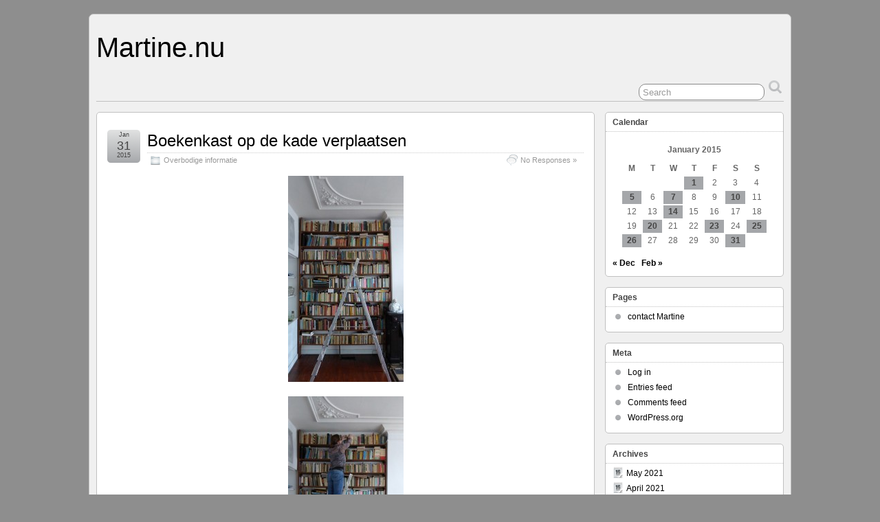

--- FILE ---
content_type: text/html; charset=UTF-8
request_url: https://www.martine.nu/?m=201501
body_size: 11100
content:
<!DOCTYPE html>
<!--[if IE 6]> <html id="ie6" lang="en-US"> <![endif]-->
<!--[if IE 7]> <html id="ie7" lang="en-US"> <![endif]-->
<!--[if IE 8]> <html id="ie8" lang="en-US"> <![endif]-->
<!--[if !(IE 6) | !(IE 7) | !(IE 8)]><!--> <html lang="en-US"> <!--<![endif]-->

<head>
	<meta charset="UTF-8" />
	<link rel="pingback" href="https://www.martine.nu/xmlrpc.php" />

	<!--[if lt IE 9]>
	<script src="https://www.martine.nu/wp-content/themes/suffusion/scripts/html5.js" type="text/javascript"></script>
	<![endif]-->
<title>January 2015 &#8211; Martine.nu</title>
<meta name='robots' content='max-image-preview:large' />
<link rel="alternate" type="application/rss+xml" title="Martine.nu &raquo; Feed" href="https://www.martine.nu/?feed=rss2" />
<link rel="alternate" type="application/rss+xml" title="Martine.nu &raquo; Comments Feed" href="https://www.martine.nu/?feed=comments-rss2" />
<style id='wp-img-auto-sizes-contain-inline-css' type='text/css'>
img:is([sizes=auto i],[sizes^="auto," i]){contain-intrinsic-size:3000px 1500px}
/*# sourceURL=wp-img-auto-sizes-contain-inline-css */
</style>
<link rel='stylesheet' id='prettyphoto-css' href='https://www.martine.nu/wp-content/plugins/wp-prettyphoto/css/prettyPhoto.css?ver=2.5.6' type='text/css' media='screen' />
<style id='wp-emoji-styles-inline-css' type='text/css'>

	img.wp-smiley, img.emoji {
		display: inline !important;
		border: none !important;
		box-shadow: none !important;
		height: 1em !important;
		width: 1em !important;
		margin: 0 0.07em !important;
		vertical-align: -0.1em !important;
		background: none !important;
		padding: 0 !important;
	}
/*# sourceURL=wp-emoji-styles-inline-css */
</style>
<link rel='stylesheet' id='wp-block-library-css' href='https://www.martine.nu/wp-includes/css/dist/block-library/style.min.css?ver=6.9' type='text/css' media='all' />
<style id='global-styles-inline-css' type='text/css'>
:root{--wp--preset--aspect-ratio--square: 1;--wp--preset--aspect-ratio--4-3: 4/3;--wp--preset--aspect-ratio--3-4: 3/4;--wp--preset--aspect-ratio--3-2: 3/2;--wp--preset--aspect-ratio--2-3: 2/3;--wp--preset--aspect-ratio--16-9: 16/9;--wp--preset--aspect-ratio--9-16: 9/16;--wp--preset--color--black: #000000;--wp--preset--color--cyan-bluish-gray: #abb8c3;--wp--preset--color--white: #ffffff;--wp--preset--color--pale-pink: #f78da7;--wp--preset--color--vivid-red: #cf2e2e;--wp--preset--color--luminous-vivid-orange: #ff6900;--wp--preset--color--luminous-vivid-amber: #fcb900;--wp--preset--color--light-green-cyan: #7bdcb5;--wp--preset--color--vivid-green-cyan: #00d084;--wp--preset--color--pale-cyan-blue: #8ed1fc;--wp--preset--color--vivid-cyan-blue: #0693e3;--wp--preset--color--vivid-purple: #9b51e0;--wp--preset--gradient--vivid-cyan-blue-to-vivid-purple: linear-gradient(135deg,rgb(6,147,227) 0%,rgb(155,81,224) 100%);--wp--preset--gradient--light-green-cyan-to-vivid-green-cyan: linear-gradient(135deg,rgb(122,220,180) 0%,rgb(0,208,130) 100%);--wp--preset--gradient--luminous-vivid-amber-to-luminous-vivid-orange: linear-gradient(135deg,rgb(252,185,0) 0%,rgb(255,105,0) 100%);--wp--preset--gradient--luminous-vivid-orange-to-vivid-red: linear-gradient(135deg,rgb(255,105,0) 0%,rgb(207,46,46) 100%);--wp--preset--gradient--very-light-gray-to-cyan-bluish-gray: linear-gradient(135deg,rgb(238,238,238) 0%,rgb(169,184,195) 100%);--wp--preset--gradient--cool-to-warm-spectrum: linear-gradient(135deg,rgb(74,234,220) 0%,rgb(151,120,209) 20%,rgb(207,42,186) 40%,rgb(238,44,130) 60%,rgb(251,105,98) 80%,rgb(254,248,76) 100%);--wp--preset--gradient--blush-light-purple: linear-gradient(135deg,rgb(255,206,236) 0%,rgb(152,150,240) 100%);--wp--preset--gradient--blush-bordeaux: linear-gradient(135deg,rgb(254,205,165) 0%,rgb(254,45,45) 50%,rgb(107,0,62) 100%);--wp--preset--gradient--luminous-dusk: linear-gradient(135deg,rgb(255,203,112) 0%,rgb(199,81,192) 50%,rgb(65,88,208) 100%);--wp--preset--gradient--pale-ocean: linear-gradient(135deg,rgb(255,245,203) 0%,rgb(182,227,212) 50%,rgb(51,167,181) 100%);--wp--preset--gradient--electric-grass: linear-gradient(135deg,rgb(202,248,128) 0%,rgb(113,206,126) 100%);--wp--preset--gradient--midnight: linear-gradient(135deg,rgb(2,3,129) 0%,rgb(40,116,252) 100%);--wp--preset--font-size--small: 13px;--wp--preset--font-size--medium: 20px;--wp--preset--font-size--large: 36px;--wp--preset--font-size--x-large: 42px;--wp--preset--spacing--20: 0.44rem;--wp--preset--spacing--30: 0.67rem;--wp--preset--spacing--40: 1rem;--wp--preset--spacing--50: 1.5rem;--wp--preset--spacing--60: 2.25rem;--wp--preset--spacing--70: 3.38rem;--wp--preset--spacing--80: 5.06rem;--wp--preset--shadow--natural: 6px 6px 9px rgba(0, 0, 0, 0.2);--wp--preset--shadow--deep: 12px 12px 50px rgba(0, 0, 0, 0.4);--wp--preset--shadow--sharp: 6px 6px 0px rgba(0, 0, 0, 0.2);--wp--preset--shadow--outlined: 6px 6px 0px -3px rgb(255, 255, 255), 6px 6px rgb(0, 0, 0);--wp--preset--shadow--crisp: 6px 6px 0px rgb(0, 0, 0);}:where(.is-layout-flex){gap: 0.5em;}:where(.is-layout-grid){gap: 0.5em;}body .is-layout-flex{display: flex;}.is-layout-flex{flex-wrap: wrap;align-items: center;}.is-layout-flex > :is(*, div){margin: 0;}body .is-layout-grid{display: grid;}.is-layout-grid > :is(*, div){margin: 0;}:where(.wp-block-columns.is-layout-flex){gap: 2em;}:where(.wp-block-columns.is-layout-grid){gap: 2em;}:where(.wp-block-post-template.is-layout-flex){gap: 1.25em;}:where(.wp-block-post-template.is-layout-grid){gap: 1.25em;}.has-black-color{color: var(--wp--preset--color--black) !important;}.has-cyan-bluish-gray-color{color: var(--wp--preset--color--cyan-bluish-gray) !important;}.has-white-color{color: var(--wp--preset--color--white) !important;}.has-pale-pink-color{color: var(--wp--preset--color--pale-pink) !important;}.has-vivid-red-color{color: var(--wp--preset--color--vivid-red) !important;}.has-luminous-vivid-orange-color{color: var(--wp--preset--color--luminous-vivid-orange) !important;}.has-luminous-vivid-amber-color{color: var(--wp--preset--color--luminous-vivid-amber) !important;}.has-light-green-cyan-color{color: var(--wp--preset--color--light-green-cyan) !important;}.has-vivid-green-cyan-color{color: var(--wp--preset--color--vivid-green-cyan) !important;}.has-pale-cyan-blue-color{color: var(--wp--preset--color--pale-cyan-blue) !important;}.has-vivid-cyan-blue-color{color: var(--wp--preset--color--vivid-cyan-blue) !important;}.has-vivid-purple-color{color: var(--wp--preset--color--vivid-purple) !important;}.has-black-background-color{background-color: var(--wp--preset--color--black) !important;}.has-cyan-bluish-gray-background-color{background-color: var(--wp--preset--color--cyan-bluish-gray) !important;}.has-white-background-color{background-color: var(--wp--preset--color--white) !important;}.has-pale-pink-background-color{background-color: var(--wp--preset--color--pale-pink) !important;}.has-vivid-red-background-color{background-color: var(--wp--preset--color--vivid-red) !important;}.has-luminous-vivid-orange-background-color{background-color: var(--wp--preset--color--luminous-vivid-orange) !important;}.has-luminous-vivid-amber-background-color{background-color: var(--wp--preset--color--luminous-vivid-amber) !important;}.has-light-green-cyan-background-color{background-color: var(--wp--preset--color--light-green-cyan) !important;}.has-vivid-green-cyan-background-color{background-color: var(--wp--preset--color--vivid-green-cyan) !important;}.has-pale-cyan-blue-background-color{background-color: var(--wp--preset--color--pale-cyan-blue) !important;}.has-vivid-cyan-blue-background-color{background-color: var(--wp--preset--color--vivid-cyan-blue) !important;}.has-vivid-purple-background-color{background-color: var(--wp--preset--color--vivid-purple) !important;}.has-black-border-color{border-color: var(--wp--preset--color--black) !important;}.has-cyan-bluish-gray-border-color{border-color: var(--wp--preset--color--cyan-bluish-gray) !important;}.has-white-border-color{border-color: var(--wp--preset--color--white) !important;}.has-pale-pink-border-color{border-color: var(--wp--preset--color--pale-pink) !important;}.has-vivid-red-border-color{border-color: var(--wp--preset--color--vivid-red) !important;}.has-luminous-vivid-orange-border-color{border-color: var(--wp--preset--color--luminous-vivid-orange) !important;}.has-luminous-vivid-amber-border-color{border-color: var(--wp--preset--color--luminous-vivid-amber) !important;}.has-light-green-cyan-border-color{border-color: var(--wp--preset--color--light-green-cyan) !important;}.has-vivid-green-cyan-border-color{border-color: var(--wp--preset--color--vivid-green-cyan) !important;}.has-pale-cyan-blue-border-color{border-color: var(--wp--preset--color--pale-cyan-blue) !important;}.has-vivid-cyan-blue-border-color{border-color: var(--wp--preset--color--vivid-cyan-blue) !important;}.has-vivid-purple-border-color{border-color: var(--wp--preset--color--vivid-purple) !important;}.has-vivid-cyan-blue-to-vivid-purple-gradient-background{background: var(--wp--preset--gradient--vivid-cyan-blue-to-vivid-purple) !important;}.has-light-green-cyan-to-vivid-green-cyan-gradient-background{background: var(--wp--preset--gradient--light-green-cyan-to-vivid-green-cyan) !important;}.has-luminous-vivid-amber-to-luminous-vivid-orange-gradient-background{background: var(--wp--preset--gradient--luminous-vivid-amber-to-luminous-vivid-orange) !important;}.has-luminous-vivid-orange-to-vivid-red-gradient-background{background: var(--wp--preset--gradient--luminous-vivid-orange-to-vivid-red) !important;}.has-very-light-gray-to-cyan-bluish-gray-gradient-background{background: var(--wp--preset--gradient--very-light-gray-to-cyan-bluish-gray) !important;}.has-cool-to-warm-spectrum-gradient-background{background: var(--wp--preset--gradient--cool-to-warm-spectrum) !important;}.has-blush-light-purple-gradient-background{background: var(--wp--preset--gradient--blush-light-purple) !important;}.has-blush-bordeaux-gradient-background{background: var(--wp--preset--gradient--blush-bordeaux) !important;}.has-luminous-dusk-gradient-background{background: var(--wp--preset--gradient--luminous-dusk) !important;}.has-pale-ocean-gradient-background{background: var(--wp--preset--gradient--pale-ocean) !important;}.has-electric-grass-gradient-background{background: var(--wp--preset--gradient--electric-grass) !important;}.has-midnight-gradient-background{background: var(--wp--preset--gradient--midnight) !important;}.has-small-font-size{font-size: var(--wp--preset--font-size--small) !important;}.has-medium-font-size{font-size: var(--wp--preset--font-size--medium) !important;}.has-large-font-size{font-size: var(--wp--preset--font-size--large) !important;}.has-x-large-font-size{font-size: var(--wp--preset--font-size--x-large) !important;}
/*# sourceURL=global-styles-inline-css */
</style>

<style id='classic-theme-styles-inline-css' type='text/css'>
/*! This file is auto-generated */
.wp-block-button__link{color:#fff;background-color:#32373c;border-radius:9999px;box-shadow:none;text-decoration:none;padding:calc(.667em + 2px) calc(1.333em + 2px);font-size:1.125em}.wp-block-file__button{background:#32373c;color:#fff;text-decoration:none}
/*# sourceURL=/wp-includes/css/classic-themes.min.css */
</style>
<link rel='stylesheet' id='suffusion-theme-css' href='https://www.martine.nu/wp-content/themes/suffusion/style.css?ver=4.4.9' type='text/css' media='all' />
<link rel='stylesheet' id='suffusion-theme-skin-1-css' href='https://www.martine.nu/wp-content/themes/suffusion/skins/light-theme-gray-1/skin.css?ver=4.4.9' type='text/css' media='all' />
<!--[if !IE]>--><link rel='stylesheet' id='suffusion-rounded-css' href='https://www.martine.nu/wp-content/themes/suffusion/rounded-corners.css?ver=4.4.9' type='text/css' media='all' />
<!--<![endif]-->
<!--[if gt IE 8]><link rel='stylesheet' id='suffusion-rounded-css' href='https://www.martine.nu/wp-content/themes/suffusion/rounded-corners.css?ver=4.4.9' type='text/css' media='all' />
<![endif]-->
<!--[if lt IE 8]><link rel='stylesheet' id='suffusion-ie-css' href='https://www.martine.nu/wp-content/themes/suffusion/ie-fix.css?ver=4.4.9' type='text/css' media='all' />
<![endif]-->
<link rel='stylesheet' id='suffusion-generated-css' href='https://www.martine.nu?ver=4.4.9&#038;suffusion-css=css' type='text/css' media='all' />
<script type="text/javascript" src="https://www.martine.nu/wp-content/plugins/wp-prettyphoto/js/jquery-1.4.2.min.js?ver=1.4.2" id="jquery-js"></script>
<script type="text/javascript" src="https://www.martine.nu/wp-content/plugins/wp-prettyphoto/js/jquery.prettyPhoto.js?ver=2.5.6" id="prettyphoto-js"></script>
<script type="text/javascript" id="suffusion-js-extra">
/* <![CDATA[ */
var Suffusion_JS = {"wrapper_width_type_page_template_1l_sidebar_php":"fixed","wrapper_max_width_page_template_1l_sidebar_php":"1200","wrapper_min_width_page_template_1l_sidebar_php":"600","wrapper_orig_width_page_template_1l_sidebar_php":"75","wrapper_width_type_page_template_1r_sidebar_php":"fixed","wrapper_max_width_page_template_1r_sidebar_php":"1200","wrapper_min_width_page_template_1r_sidebar_php":"600","wrapper_orig_width_page_template_1r_sidebar_php":"75","wrapper_width_type_page_template_1l1r_sidebar_php":"fixed","wrapper_max_width_page_template_1l1r_sidebar_php":"1200","wrapper_min_width_page_template_1l1r_sidebar_php":"600","wrapper_orig_width_page_template_1l1r_sidebar_php":"75","wrapper_width_type_page_template_2l_sidebars_php":"fixed","wrapper_max_width_page_template_2l_sidebars_php":"1200","wrapper_min_width_page_template_2l_sidebars_php":"600","wrapper_orig_width_page_template_2l_sidebars_php":"75","wrapper_width_type_page_template_2r_sidebars_php":"fixed","wrapper_max_width_page_template_2r_sidebars_php":"1200","wrapper_min_width_page_template_2r_sidebars_php":"600","wrapper_orig_width_page_template_2r_sidebars_php":"75","wrapper_width_type":"fixed","wrapper_max_width":"1200","wrapper_min_width":"600","wrapper_orig_width":"75","wrapper_width_type_page_template_no_sidebars_php":"fixed","wrapper_max_width_page_template_no_sidebars_php":"1200","wrapper_min_width_page_template_no_sidebars_php":"600","wrapper_orig_width_page_template_no_sidebars_php":"75","suf_featured_interval":"4000","suf_featured_transition_speed":"1000","suf_featured_fx":"fade","suf_featured_pause":"Pause","suf_featured_resume":"Resume","suf_featured_sync":"0","suf_featured_pager_style":"numbers","suf_nav_delay":"500","suf_nav_effect":"fade","suf_navt_delay":"500","suf_navt_effect":"fade","suf_jq_masonry_enabled":"disabled","suf_fix_aspect_ratio":"preserve","suf_show_drop_caps":""};
//# sourceURL=suffusion-js-extra
/* ]]> */
</script>
<script type="text/javascript" src="https://www.martine.nu/wp-content/themes/suffusion/scripts/suffusion.js?ver=4.4.9" id="suffusion-js"></script>
<link rel="https://api.w.org/" href="https://www.martine.nu/index.php?rest_route=/" /><link rel="EditURI" type="application/rsd+xml" title="RSD" href="https://www.martine.nu/xmlrpc.php?rsd" />
      <script type="text/javascript" charset="utf-8">
        /* <![CDATA[ */
        jQuery(document).ready(function($) {
          $("a[rel^='wp-prettyPhoto']").prettyPhoto({
            animationSpeed: 'normal',
            padding: 20,
            opacity: 0.35,
            showTitle: true,
            allowresize: true,
            counter_separator_label: '/',
            theme: 'dark_rounded',
            wmode: 'opaque',
            autoplay: false,
            hideflash: false,
            modal: false,
            changepicturecallback: function(){},
            callback: function(){},
            markup: '<div class="pp_pic_holder"> \
                                                                  <div class="pp_top"> \
                                                                    <div class="pp_left"></div> \
                                                                    <div class="pp_middle"></div> \
                                                                    <div class="pp_right"></div> \
                                                                  </div> \
                                                                  <div class="pp_content_container"> \
                                                                    <div class="pp_left"> \
                                                                    <div class="pp_right"> \
                                                                      <div class="pp_content"> \
                                                                        <div class="pp_fade"> \
                                                                          <a href="#" class="pp_expand" title="Expand the image">Expand</a> \
                                                                          <div class="pp_loaderIcon"></div> \
                                                                          <div class="pp_hoverContainer"> \
                                                                            <a class="pp_next" href="#">next</a> \
                                                                            <a class="pp_previous" href="#">previous</a> \
                                                                          </div> \
                                                                          <div id="pp_full_res"></div> \
                                                                          <div class="pp_details clearfix"> \
                                                                            <a class="pp_close" href="#">Close</a> \
                                                                            <p class="pp_description"></p> \
                                                                            <div class="pp_nav"> \
                                                                              <a href="#" class="pp_arrow_previous">Previous</a> \
                                                                              <p class="currentTextHolder">0/0</p> \
                                                                              <a href="#" class="pp_arrow_next">Next</a> \
                                                                            </div> \
                                                                          </div> \
                                                                        </div> \
                                                                      </div> \
                                                                    </div> \
                                                                    </div> \
                                                                  </div> \
                                                                  <div class="pp_bottom"> \
                                                                    <div class="pp_left"></div> \
                                                                    <div class="pp_middle"></div> \
                                                                    <div class="pp_right"></div> \
                                                                  </div> \
                                                                </div> \
                                                                <div class="pp_overlay"></div> \
                                                                <div class="ppt"></div>',
            image_markup: '<img id="fullResImage" src="" />',
            flash_markup: '<object classid="clsid:D27CDB6E-AE6D-11cf-96B8-444553540000" width="{width}" height="{height}"><param name="wmode" value="{wmode}" /><param name="allowfullscreen" value="true" /><param name="allowscriptaccess" value="always" /><param name="movie" value="{path}" /><embed src="{path}" type="application/x-shockwave-flash" allowfullscreen="true" allowscriptaccess="always" width="{width}" height="{height}" wmode="{wmode}"></embed></object>',
            quicktime_markup: '<object classid="clsid:02BF25D5-8C17-4B23-BC80-D3488ABDDC6B" codebase="http://www.apple.com/qtactivex/qtplugin.cab" height="{height}" width="{width}"><param name="src" value="{path}"><param name="autoplay" value="{autoplay}"><param name="type" value="video/quicktime"><embed src="{path}" height="{height}" width="{width}" autoplay="{autoplay}" type="video/quicktime" pluginspage="http://www.apple.com/quicktime/download/"></embed></object>',
            iframe_markup: '<iframe src ="{path}" width="{width}" height="{height}" frameborder="no"></iframe>',
            inline_markup: '<div class="pp_inline clearfix">{content}</div>'
          });
        });
				/* ]]> */
      </script><!-- Start Additional Feeds -->
<!-- End Additional Feeds -->
<style type="text/css">.recentcomments a{display:inline !important;padding:0 !important;margin:0 !important;}</style><style type="text/css" id="custom-background-css">
body.custom-background { background-color: #8e8e8e; }
</style>
	<!-- location header -->
</head>

<body class="archive date custom-background wp-theme-suffusion light-theme-gray-1 suffusion-custom preset-1000px device-desktop">
    				<div id="wrapper" class="fix">
					<div id="header-container" class="custom-header fix">
					<header id="header" class="fix">
			<h1 class="blogtitle left"><a href="https://www.martine.nu">Martine.nu</a></h1>
		<div class="description right"></div>
    </header><!-- /header -->
 	<nav id="nav" class="tab fix">
		<div class='col-control left'>
	<!-- right-header-widgets -->
	<div id="right-header-widgets" class="warea">
	
<form method="get" class="searchform " action="https://www.martine.nu/">
	<input type="text" name="s" class="searchfield"
			value="Search"
			onfocus="if (this.value == 'Search') {this.value = '';}"
			onblur="if (this.value == '') {this.value = 'Search';}"
			/>
	<input type="submit" class="searchsubmit" value="" name="searchsubmit" />
</form>
	</div>
	<!-- /right-header-widgets -->
		</div><!-- /col-control -->
	</nav><!-- /nav -->
			</div><!-- //#header-container -->
			<div id="container" class="fix">
				
    <div id="main-col">
      <div id="content" class="hfeed">
	<article class="full-content post-3888 post type-post status-publish format-standard hentry category-overbodige-informatie category-10-id post-seq-1 post-parity-odd meta-position-corners fix" id="post-3888">
<header class='post-header title-container fix'>
	<div class="title">
		<h2 class="posttitle"><a href='https://www.martine.nu/?p=3888' class='entry-title' rel='bookmark' title='Boekenkast op de kade verplaatsen' >Boekenkast op de kade verplaatsen</a></h2>
		<div class="postdata fix">
					<span class="category"><span class="icon">&nbsp;</span><a href="https://www.martine.nu/?cat=10" rel="category">Overbodige informatie</a></span>
						<span class="comments"><span class="icon">&nbsp;</span><a href="https://www.martine.nu/?p=3888#respond">No Responses &#187;</a></span>
				</div><!-- /.postdata -->
		</div><!-- /.title -->
		<div class="date"><span class="month">Jan</span> <span
			class="day">31</span><span class="year">2015</span></div>
	</header><!-- /.title-container -->
	<span class='post-format-icon'>&nbsp;</span><span class='updated' title='2015-01-31T22:22:36+01:00'></span>	<div class="entry-container fix">
		<div class="entry entry-content fix">
<p><a href="http://www.martine.nu/wp-content/uploads/P1000674-Kopie.jpg" rel="wp-prettyPhoto[g3888]"><img fetchpriority="high" decoding="async" class="aligncenter size-medium wp-image-3889" src="http://www.martine.nu/wp-content/uploads/P1000674-Kopie-168x300.jpg" alt="150131 boekenkast verplaatsen" width="168" height="300" srcset="https://www.martine.nu/wp-content/uploads/P1000674-Kopie-168x300.jpg 168w, https://www.martine.nu/wp-content/uploads/P1000674-Kopie.jpg 432w" sizes="(max-width: 168px) 100vw, 168px" /></a></p>
<p><a href="http://www.martine.nu/wp-content/uploads/P1000681-Kopie.jpg" rel="wp-prettyPhoto[g3888]"><img decoding="async" class="aligncenter size-medium wp-image-3890" src="http://www.martine.nu/wp-content/uploads/P1000681-Kopie-168x300.jpg" alt="150131 boekenkast verplaatsen" width="168" height="300" srcset="https://www.martine.nu/wp-content/uploads/P1000681-Kopie-168x300.jpg 168w, https://www.martine.nu/wp-content/uploads/P1000681-Kopie.jpg 432w" sizes="(max-width: 168px) 100vw, 168px" /></a></p>
<p><a href="http://www.martine.nu/wp-content/uploads/P1000684-Kopie.jpg" rel="wp-prettyPhoto[g3888]"><img decoding="async" class="aligncenter size-medium wp-image-3891" src="http://www.martine.nu/wp-content/uploads/P1000684-Kopie-168x300.jpg" alt="150131 boekenkast verplaatsen" width="168" height="300" srcset="https://www.martine.nu/wp-content/uploads/P1000684-Kopie-168x300.jpg 168w, https://www.martine.nu/wp-content/uploads/P1000684-Kopie.jpg 432w" sizes="(max-width: 168px) 100vw, 168px" /></a></p>
<p><a href="http://www.martine.nu/wp-content/uploads/P1000693-Kopie.jpg" rel="wp-prettyPhoto[g3888]"><img loading="lazy" decoding="async" class="aligncenter size-medium wp-image-3892" src="http://www.martine.nu/wp-content/uploads/P1000693-Kopie-168x300.jpg" alt="150131 boekenkast verplaatsen" width="168" height="300" srcset="https://www.martine.nu/wp-content/uploads/P1000693-Kopie-168x300.jpg 168w, https://www.martine.nu/wp-content/uploads/P1000693-Kopie.jpg 432w" sizes="auto, (max-width: 168px) 100vw, 168px" /></a></p>
<p><a href="http://www.martine.nu/wp-content/uploads/P1000714-Kopie.jpg" rel="wp-prettyPhoto[g3888]"><img loading="lazy" decoding="async" class="aligncenter size-medium wp-image-3893" src="http://www.martine.nu/wp-content/uploads/P1000714-Kopie-168x300.jpg" alt="150131 boekenkast verplaatsen" width="168" height="300" srcset="https://www.martine.nu/wp-content/uploads/P1000714-Kopie-168x300.jpg 168w, https://www.martine.nu/wp-content/uploads/P1000714-Kopie.jpg 432w" sizes="auto, (max-width: 168px) 100vw, 168px" /></a></p>
		</div><!--entry -->
	</div><!-- .entry-container -->
<footer class="post-footer postdata fix">
<span class="author"><span class="icon">&nbsp;</span>Posted by <span class="vcard"><a href="https://www.martine.nu/?author=2" class="url fn" rel="author">Martine</a></span> at 22:22</span></footer><!-- .post-footer -->
	</article><!--post -->
	<article class="full-content post-3870 post type-post status-publish format-standard hentry category-genieten category-thuis category-11-id category-5-id post-seq-2 post-parity-even meta-position-corners fix" id="post-3870">
<header class='post-header title-container fix'>
	<div class="title">
		<h2 class="posttitle"><a href='https://www.martine.nu/?p=3870' class='entry-title' rel='bookmark' title='Latte Macchiato' >Latte Macchiato</a></h2>
		<div class="postdata fix">
					<span class="category"><span class="icon">&nbsp;</span><a href="https://www.martine.nu/?cat=11" rel="category">Genieten</a>, <a href="https://www.martine.nu/?cat=5" rel="category">Thuis</a></span>
						<span class="comments"><span class="icon">&nbsp;</span><a href="https://www.martine.nu/?p=3870#respond">No Responses &#187;</a></span>
				</div><!-- /.postdata -->
		</div><!-- /.title -->
		<div class="date"><span class="month">Jan</span> <span
			class="day">31</span><span class="year">2015</span></div>
	</header><!-- /.title-container -->
	<span class='post-format-icon'>&nbsp;</span><span class='updated' title='2015-01-31T12:12:39+01:00'></span>	<div class="entry-container fix">
		<div class="entry entry-content fix">
<p><a href="http://www.martine.nu/wp-content/uploads/0068.jpg" rel="wp-prettyPhoto[g3870]"><img loading="lazy" decoding="async" class="aligncenter size-medium wp-image-3871" src="http://www.martine.nu/wp-content/uploads/0068-300x300.jpg" alt="150131 latte macchiato" width="300" height="300" srcset="https://www.martine.nu/wp-content/uploads/0068-300x300.jpg 300w, https://www.martine.nu/wp-content/uploads/0068-150x150.jpg 150w, https://www.martine.nu/wp-content/uploads/0068-1024x1024.jpg 1024w, https://www.martine.nu/wp-content/uploads/0068-96x96.jpg 96w, https://www.martine.nu/wp-content/uploads/0068-24x24.jpg 24w, https://www.martine.nu/wp-content/uploads/0068-36x36.jpg 36w, https://www.martine.nu/wp-content/uploads/0068-48x48.jpg 48w, https://www.martine.nu/wp-content/uploads/0068-64x64.jpg 64w" sizes="auto, (max-width: 300px) 100vw, 300px" /></a></p>
		</div><!--entry -->
	</div><!-- .entry-container -->
<footer class="post-footer postdata fix">
<span class="author"><span class="icon">&nbsp;</span>Posted by <span class="vcard"><a href="https://www.martine.nu/?author=2" class="url fn" rel="author">Martine</a></span> at 12:12</span></footer><!-- .post-footer -->
	</article><!--post -->
	<article class="full-content post-3866 post type-post status-publish format-standard hentry category-lekker-eten-2 category-417-id post-seq-3 post-parity-odd meta-position-corners fix" id="post-3866">
<header class='post-header title-container fix'>
	<div class="title">
		<h2 class="posttitle"><a href='https://www.martine.nu/?p=3866' class='entry-title' rel='bookmark' title='Vitamientjes' >Vitamientjes</a></h2>
		<div class="postdata fix">
					<span class="category"><span class="icon">&nbsp;</span><a href="https://www.martine.nu/?cat=417" rel="category">Lekker eten</a></span>
						<span class="comments"><span class="icon">&nbsp;</span><a href="https://www.martine.nu/?p=3866#respond">No Responses &#187;</a></span>
				</div><!-- /.postdata -->
		</div><!-- /.title -->
		<div class="date"><span class="month">Jan</span> <span
			class="day">26</span><span class="year">2015</span></div>
	</header><!-- /.title-container -->
	<span class='post-format-icon'>&nbsp;</span><span class='updated' title='2015-01-26T21:35:01+01:00'></span>	<div class="entry-container fix">
		<div class="entry entry-content fix">
<p><a href="http://www.martine.nu/wp-content/uploads/IMG_7529.jpg" rel="wp-prettyPhoto[g3866]"><img loading="lazy" decoding="async" class="aligncenter size-medium wp-image-3867" src="http://www.martine.nu/wp-content/uploads/IMG_7529-300x300.jpg" alt="150126 grapefruit" width="300" height="300" srcset="https://www.martine.nu/wp-content/uploads/IMG_7529-300x300.jpg 300w, https://www.martine.nu/wp-content/uploads/IMG_7529-150x150.jpg 150w, https://www.martine.nu/wp-content/uploads/IMG_7529-1024x1024.jpg 1024w, https://www.martine.nu/wp-content/uploads/IMG_7529-96x96.jpg 96w, https://www.martine.nu/wp-content/uploads/IMG_7529-24x24.jpg 24w, https://www.martine.nu/wp-content/uploads/IMG_7529-36x36.jpg 36w, https://www.martine.nu/wp-content/uploads/IMG_7529-48x48.jpg 48w, https://www.martine.nu/wp-content/uploads/IMG_7529-64x64.jpg 64w" sizes="auto, (max-width: 300px) 100vw, 300px" /></a></p>
		</div><!--entry -->
	</div><!-- .entry-container -->
<footer class="post-footer postdata fix">
<span class="author"><span class="icon">&nbsp;</span>Posted by <span class="vcard"><a href="https://www.martine.nu/?author=2" class="url fn" rel="author">Martine</a></span> at 21:35</span></footer><!-- .post-footer -->
	</article><!--post -->
	<article class="full-content post-3863 post type-post status-publish format-standard hentry category-genieten category-thuis category-11-id category-5-id post-seq-4 post-parity-even meta-position-corners fix" id="post-3863">
<header class='post-header title-container fix'>
	<div class="title">
		<h2 class="posttitle"><a href='https://www.martine.nu/?p=3863' class='entry-title' rel='bookmark' title='Zomaar' >Zomaar</a></h2>
		<div class="postdata fix">
					<span class="category"><span class="icon">&nbsp;</span><a href="https://www.martine.nu/?cat=11" rel="category">Genieten</a>, <a href="https://www.martine.nu/?cat=5" rel="category">Thuis</a></span>
						<span class="comments"><span class="icon">&nbsp;</span><a href="https://www.martine.nu/?p=3863#respond">No Responses &#187;</a></span>
				</div><!-- /.postdata -->
		</div><!-- /.title -->
		<div class="date"><span class="month">Jan</span> <span
			class="day">25</span><span class="year">2015</span></div>
	</header><!-- /.title-container -->
	<span class='post-format-icon'>&nbsp;</span><span class='updated' title='2015-01-25T22:07:37+01:00'></span>	<div class="entry-container fix">
		<div class="entry entry-content fix">
<p><a href="http://www.martine.nu/wp-content/uploads/IMG_7526.jpg" rel="wp-prettyPhoto[g3863]"><img loading="lazy" decoding="async" class="aligncenter size-medium wp-image-3864" src="http://www.martine.nu/wp-content/uploads/IMG_7526-300x300.jpg" alt="150125 rode wijn" width="300" height="300" srcset="https://www.martine.nu/wp-content/uploads/IMG_7526-300x300.jpg 300w, https://www.martine.nu/wp-content/uploads/IMG_7526-150x150.jpg 150w, https://www.martine.nu/wp-content/uploads/IMG_7526-1024x1024.jpg 1024w, https://www.martine.nu/wp-content/uploads/IMG_7526-96x96.jpg 96w, https://www.martine.nu/wp-content/uploads/IMG_7526-24x24.jpg 24w, https://www.martine.nu/wp-content/uploads/IMG_7526-36x36.jpg 36w, https://www.martine.nu/wp-content/uploads/IMG_7526-48x48.jpg 48w, https://www.martine.nu/wp-content/uploads/IMG_7526-64x64.jpg 64w" sizes="auto, (max-width: 300px) 100vw, 300px" /></a></p>
		</div><!--entry -->
	</div><!-- .entry-container -->
<footer class="post-footer postdata fix">
<span class="author"><span class="icon">&nbsp;</span>Posted by <span class="vcard"><a href="https://www.martine.nu/?author=2" class="url fn" rel="author">Martine</a></span> at 22:07</span></footer><!-- .post-footer -->
	</article><!--post -->
	<article class="full-content post-3859 post type-post status-publish format-standard hentry category-den-haag category-overbodige-informatie category-218-id category-10-id post-seq-5 post-parity-odd meta-position-corners fix" id="post-3859">
<header class='post-header title-container fix'>
	<div class="title">
		<h2 class="posttitle"><a href='https://www.martine.nu/?p=3859' class='entry-title' rel='bookmark' title='Boeken, altijd goed!' >Boeken, altijd goed!</a></h2>
		<div class="postdata fix">
					<span class="category"><span class="icon">&nbsp;</span><a href="https://www.martine.nu/?cat=218" rel="category">Den Haag</a>, <a href="https://www.martine.nu/?cat=10" rel="category">Overbodige informatie</a></span>
						<span class="comments"><span class="icon">&nbsp;</span><a href="https://www.martine.nu/?p=3859#respond">No Responses &#187;</a></span>
				</div><!-- /.postdata -->
		</div><!-- /.title -->
		<div class="date"><span class="month">Jan</span> <span
			class="day">23</span><span class="year">2015</span></div>
	</header><!-- /.title-container -->
	<span class='post-format-icon'>&nbsp;</span><span class='updated' title='2015-01-23T23:48:53+01:00'></span>	<div class="entry-container fix">
		<div class="entry entry-content fix">
<p><a href="http://www.martine.nu/wp-content/uploads/IMG_7487.jpg" rel="wp-prettyPhoto[g3859]"><img loading="lazy" decoding="async" class="aligncenter size-medium wp-image-3860" src="http://www.martine.nu/wp-content/uploads/IMG_7487-300x300.jpg" alt="150123 Paagman" width="300" height="300" srcset="https://www.martine.nu/wp-content/uploads/IMG_7487-300x300.jpg 300w, https://www.martine.nu/wp-content/uploads/IMG_7487-150x150.jpg 150w, https://www.martine.nu/wp-content/uploads/IMG_7487-1024x1024.jpg 1024w, https://www.martine.nu/wp-content/uploads/IMG_7487-96x96.jpg 96w, https://www.martine.nu/wp-content/uploads/IMG_7487-24x24.jpg 24w, https://www.martine.nu/wp-content/uploads/IMG_7487-36x36.jpg 36w, https://www.martine.nu/wp-content/uploads/IMG_7487-48x48.jpg 48w, https://www.martine.nu/wp-content/uploads/IMG_7487-64x64.jpg 64w" sizes="auto, (max-width: 300px) 100vw, 300px" /></a></p>
<p><a href="http://www.martine.nu/wp-content/uploads/IMG_7486.jpg" rel="wp-prettyPhoto[g3859]"><img loading="lazy" decoding="async" class="aligncenter size-medium wp-image-3861" src="http://www.martine.nu/wp-content/uploads/IMG_7486-300x300.jpg" alt="150123 boeken" width="300" height="300" srcset="https://www.martine.nu/wp-content/uploads/IMG_7486-300x300.jpg 300w, https://www.martine.nu/wp-content/uploads/IMG_7486-150x150.jpg 150w, https://www.martine.nu/wp-content/uploads/IMG_7486-1024x1024.jpg 1024w, https://www.martine.nu/wp-content/uploads/IMG_7486-96x96.jpg 96w, https://www.martine.nu/wp-content/uploads/IMG_7486-24x24.jpg 24w, https://www.martine.nu/wp-content/uploads/IMG_7486-36x36.jpg 36w, https://www.martine.nu/wp-content/uploads/IMG_7486-48x48.jpg 48w, https://www.martine.nu/wp-content/uploads/IMG_7486-64x64.jpg 64w" sizes="auto, (max-width: 300px) 100vw, 300px" /></a></p>
		</div><!--entry -->
	</div><!-- .entry-container -->
<footer class="post-footer postdata fix">
<span class="author"><span class="icon">&nbsp;</span>Posted by <span class="vcard"><a href="https://www.martine.nu/?author=2" class="url fn" rel="author">Martine</a></span> at 23:48</span></footer><!-- .post-footer -->
	</article><!--post -->
	<article class="full-content post-3855 post type-post status-publish format-standard hentry category-uit category-9-id post-seq-6 post-parity-even meta-position-corners fix" id="post-3855">
<header class='post-header title-container fix'>
	<div class="title">
		<h2 class="posttitle"><a href='https://www.martine.nu/?p=3855' class='entry-title' rel='bookmark' title='Winter Efteling' >Winter Efteling</a></h2>
		<div class="postdata fix">
					<span class="category"><span class="icon">&nbsp;</span><a href="https://www.martine.nu/?cat=9" rel="category">Uit</a></span>
						<span class="comments"><span class="icon">&nbsp;</span><a href="https://www.martine.nu/?p=3855#respond">No Responses &#187;</a></span>
				</div><!-- /.postdata -->
		</div><!-- /.title -->
		<div class="date"><span class="month">Jan</span> <span
			class="day">20</span><span class="year">2015</span></div>
	</header><!-- /.title-container -->
	<span class='post-format-icon'>&nbsp;</span><span class='updated' title='2015-01-20T21:21:31+01:00'></span>	<div class="entry-container fix">
		<div class="entry entry-content fix">
<p><a href="http://www.martine.nu/wp-content/uploads/IMG_7473.jpg" rel="wp-prettyPhoto[g3855]"><img loading="lazy" decoding="async" class="aligncenter size-medium wp-image-3856" src="http://www.martine.nu/wp-content/uploads/IMG_7473-300x300.jpg" alt="150120 Winter Efteling" width="300" height="300" srcset="https://www.martine.nu/wp-content/uploads/IMG_7473-300x300.jpg 300w, https://www.martine.nu/wp-content/uploads/IMG_7473-150x150.jpg 150w, https://www.martine.nu/wp-content/uploads/IMG_7473-1024x1024.jpg 1024w, https://www.martine.nu/wp-content/uploads/IMG_7473-96x96.jpg 96w, https://www.martine.nu/wp-content/uploads/IMG_7473-24x24.jpg 24w, https://www.martine.nu/wp-content/uploads/IMG_7473-36x36.jpg 36w, https://www.martine.nu/wp-content/uploads/IMG_7473-48x48.jpg 48w, https://www.martine.nu/wp-content/uploads/IMG_7473-64x64.jpg 64w" sizes="auto, (max-width: 300px) 100vw, 300px" /></a></p>
		</div><!--entry -->
	</div><!-- .entry-container -->
<footer class="post-footer postdata fix">
<span class="author"><span class="icon">&nbsp;</span>Posted by <span class="vcard"><a href="https://www.martine.nu/?author=2" class="url fn" rel="author">Martine</a></span> at 21:21</span></footer><!-- .post-footer -->
	</article><!--post -->
	<article class="full-content post-3849 post type-post status-publish format-standard hentry category-overbodige-informatie category-10-id post-seq-7 post-parity-odd meta-position-corners fix" id="post-3849">
<header class='post-header title-container fix'>
	<div class="title">
		<h2 class="posttitle"><a href='https://www.martine.nu/?p=3849' class='entry-title' rel='bookmark' title='Oeps, drie dagen na mijn bezoekje aan de eerste hulp&#8230;' >Oeps, drie dagen na mijn bezoekje aan de eerste hulp&#8230;</a></h2>
		<div class="postdata fix">
					<span class="category"><span class="icon">&nbsp;</span><a href="https://www.martine.nu/?cat=10" rel="category">Overbodige informatie</a></span>
						<span class="comments"><span class="icon">&nbsp;</span><a href="https://www.martine.nu/?p=3849#respond">No Responses &#187;</a></span>
				</div><!-- /.postdata -->
		</div><!-- /.title -->
		<div class="date"><span class="month">Jan</span> <span
			class="day">14</span><span class="year">2015</span></div>
	</header><!-- /.title-container -->
	<span class='post-format-icon'>&nbsp;</span><span class='updated' title='2015-01-14T19:21:44+01:00'></span>	<div class="entry-container fix">
		<div class="entry entry-content fix">
<p><a href="http://www.martine.nu/wp-content/uploads/IMG_7408.jpg" rel="wp-prettyPhoto[g3849]"><img loading="lazy" decoding="async" class="aligncenter size-medium wp-image-3850" src="http://www.martine.nu/wp-content/uploads/IMG_7408-300x300.jpg" alt="150111 MCH Westeinde" width="300" height="300" srcset="https://www.martine.nu/wp-content/uploads/IMG_7408-300x300.jpg 300w, https://www.martine.nu/wp-content/uploads/IMG_7408-150x150.jpg 150w, https://www.martine.nu/wp-content/uploads/IMG_7408-1024x1024.jpg 1024w, https://www.martine.nu/wp-content/uploads/IMG_7408-96x96.jpg 96w, https://www.martine.nu/wp-content/uploads/IMG_7408-24x24.jpg 24w, https://www.martine.nu/wp-content/uploads/IMG_7408-36x36.jpg 36w, https://www.martine.nu/wp-content/uploads/IMG_7408-48x48.jpg 48w, https://www.martine.nu/wp-content/uploads/IMG_7408-64x64.jpg 64w" sizes="auto, (max-width: 300px) 100vw, 300px" /></a></p>
<p><a href="http://www.martine.nu/wp-content/uploads/IMG_7439.jpg" rel="wp-prettyPhoto[g3849]"><img loading="lazy" decoding="async" class="aligncenter size-medium wp-image-3851" src="http://www.martine.nu/wp-content/uploads/IMG_7439-300x300.jpg" alt="150114 na drie dagen" width="300" height="300" srcset="https://www.martine.nu/wp-content/uploads/IMG_7439-300x300.jpg 300w, https://www.martine.nu/wp-content/uploads/IMG_7439-150x150.jpg 150w, https://www.martine.nu/wp-content/uploads/IMG_7439-1024x1024.jpg 1024w, https://www.martine.nu/wp-content/uploads/IMG_7439-96x96.jpg 96w, https://www.martine.nu/wp-content/uploads/IMG_7439-24x24.jpg 24w, https://www.martine.nu/wp-content/uploads/IMG_7439-36x36.jpg 36w, https://www.martine.nu/wp-content/uploads/IMG_7439-48x48.jpg 48w, https://www.martine.nu/wp-content/uploads/IMG_7439-64x64.jpg 64w" sizes="auto, (max-width: 300px) 100vw, 300px" /></a></p>
		</div><!--entry -->
	</div><!-- .entry-container -->
<footer class="post-footer postdata fix">
<span class="author"><span class="icon">&nbsp;</span>Posted by <span class="vcard"><a href="https://www.martine.nu/?author=2" class="url fn" rel="author">Martine</a></span> at 19:21</span></footer><!-- .post-footer -->
	</article><!--post -->
	<article class="full-content post-3844 post type-post status-publish format-standard hentry category-lekker-eten-2 category-uit category-417-id category-9-id post-seq-8 post-parity-even meta-position-corners fix" id="post-3844">
<header class='post-header title-container fix'>
	<div class="title">
		<h2 class="posttitle"><a href='https://www.martine.nu/?p=3844' class='entry-title' rel='bookmark' title='Ontbijtje gebracht naar jarige moeder!' >Ontbijtje gebracht naar jarige moeder!</a></h2>
		<div class="postdata fix">
					<span class="category"><span class="icon">&nbsp;</span><a href="https://www.martine.nu/?cat=417" rel="category">Lekker eten</a>, <a href="https://www.martine.nu/?cat=9" rel="category">Uit</a></span>
						<span class="comments"><span class="icon">&nbsp;</span><a href="https://www.martine.nu/?p=3844#respond">No Responses &#187;</a></span>
				</div><!-- /.postdata -->
		</div><!-- /.title -->
		<div class="date"><span class="month">Jan</span> <span
			class="day">10</span><span class="year">2015</span></div>
	</header><!-- /.title-container -->
	<span class='post-format-icon'>&nbsp;</span><span class='updated' title='2015-01-10T10:27:03+01:00'></span>	<div class="entry-container fix">
		<div class="entry entry-content fix">
<p><a href="http://www.martine.nu/wp-content/uploads/IMG_7403.jpg" rel="wp-prettyPhoto[g3844]"><img loading="lazy" decoding="async" class="aligncenter size-medium wp-image-3846" src="http://www.martine.nu/wp-content/uploads/IMG_7403-300x225.jpg" alt="150110 Elly jarig" width="300" height="225" srcset="https://www.martine.nu/wp-content/uploads/IMG_7403-300x225.jpg 300w, https://www.martine.nu/wp-content/uploads/IMG_7403-1024x768.jpg 1024w" sizes="auto, (max-width: 300px) 100vw, 300px" /></a></p>
<p><a href="http://www.martine.nu/wp-content/uploads/IMG_7402.jpg" rel="wp-prettyPhoto[g3844]"><img loading="lazy" decoding="async" class="aligncenter size-medium wp-image-3845" src="http://www.martine.nu/wp-content/uploads/IMG_7402-300x225.jpg" alt="150110 Elly jarig" width="300" height="225" srcset="https://www.martine.nu/wp-content/uploads/IMG_7402-300x225.jpg 300w, https://www.martine.nu/wp-content/uploads/IMG_7402-1024x768.jpg 1024w" sizes="auto, (max-width: 300px) 100vw, 300px" /></a></p>
		</div><!--entry -->
	</div><!-- .entry-container -->
<footer class="post-footer postdata fix">
<span class="author"><span class="icon">&nbsp;</span>Posted by <span class="vcard"><a href="https://www.martine.nu/?author=2" class="url fn" rel="author">Martine</a></span> at 10:27</span></footer><!-- .post-footer -->
	</article><!--post -->
	<article class="full-content post-3838 post type-post status-publish format-standard hentry category-frisse-neus category-luchtig category-werk category-4-id category-98-id category-7-id post-seq-9 post-parity-odd meta-position-corners fix" id="post-3838">
<header class='post-header title-container fix'>
	<div class="title">
		<h2 class="posttitle"><a href='https://www.martine.nu/?p=3838' class='entry-title' rel='bookmark' title='Uitzicht uitkijktoren Duinrell' >Uitzicht uitkijktoren Duinrell</a></h2>
		<div class="postdata fix">
					<span class="category"><span class="icon">&nbsp;</span><a href="https://www.martine.nu/?cat=4" rel="category">Frisse neus</a>, <a href="https://www.martine.nu/?cat=98" rel="category">Luchtig</a>, <a href="https://www.martine.nu/?cat=7" rel="category">Werk</a></span>
						<span class="comments"><span class="icon">&nbsp;</span><a href="https://www.martine.nu/?p=3838#respond">No Responses &#187;</a></span>
				</div><!-- /.postdata -->
		</div><!-- /.title -->
		<div class="date"><span class="month">Jan</span> <span
			class="day">07</span><span class="year">2015</span></div>
	</header><!-- /.title-container -->
	<span class='post-format-icon'>&nbsp;</span><span class='updated' title='2015-01-07T22:22:24+01:00'></span>	<div class="entry-container fix">
		<div class="entry entry-content fix">
<p><a href="http://www.martine.nu/wp-content/uploads/IMG_7376.jpg" rel="wp-prettyPhoto[g3838]"><img loading="lazy" decoding="async" class="aligncenter size-medium wp-image-3839" src="http://www.martine.nu/wp-content/uploads/IMG_7376-300x300.jpg" alt="150107 uitzicht uitkijktoren Duinrell" width="300" height="300" srcset="https://www.martine.nu/wp-content/uploads/IMG_7376-300x300.jpg 300w, https://www.martine.nu/wp-content/uploads/IMG_7376-150x150.jpg 150w, https://www.martine.nu/wp-content/uploads/IMG_7376-1024x1024.jpg 1024w, https://www.martine.nu/wp-content/uploads/IMG_7376-96x96.jpg 96w, https://www.martine.nu/wp-content/uploads/IMG_7376-24x24.jpg 24w, https://www.martine.nu/wp-content/uploads/IMG_7376-36x36.jpg 36w, https://www.martine.nu/wp-content/uploads/IMG_7376-48x48.jpg 48w, https://www.martine.nu/wp-content/uploads/IMG_7376-64x64.jpg 64w" sizes="auto, (max-width: 300px) 100vw, 300px" /></a></p>
<p><a href="http://www.martine.nu/wp-content/uploads/IMG_7385.jpg" rel="wp-prettyPhoto[g3838]"><img loading="lazy" decoding="async" class="aligncenter size-medium wp-image-3840" src="http://www.martine.nu/wp-content/uploads/IMG_7385-300x300.jpg" alt="150107 uitzicht uitkijktoren Duinrell" width="300" height="300" srcset="https://www.martine.nu/wp-content/uploads/IMG_7385-300x300.jpg 300w, https://www.martine.nu/wp-content/uploads/IMG_7385-150x150.jpg 150w, https://www.martine.nu/wp-content/uploads/IMG_7385-1024x1024.jpg 1024w, https://www.martine.nu/wp-content/uploads/IMG_7385-96x96.jpg 96w, https://www.martine.nu/wp-content/uploads/IMG_7385-24x24.jpg 24w, https://www.martine.nu/wp-content/uploads/IMG_7385-36x36.jpg 36w, https://www.martine.nu/wp-content/uploads/IMG_7385-48x48.jpg 48w, https://www.martine.nu/wp-content/uploads/IMG_7385-64x64.jpg 64w" sizes="auto, (max-width: 300px) 100vw, 300px" /></a></p>
<p><a href="http://www.martine.nu/wp-content/uploads/IMG_7387.jpg" rel="wp-prettyPhoto[g3838]"><img loading="lazy" decoding="async" class="aligncenter size-medium wp-image-3841" src="http://www.martine.nu/wp-content/uploads/IMG_7387-300x300.jpg" alt="150107 boom en lucht" width="300" height="300" srcset="https://www.martine.nu/wp-content/uploads/IMG_7387-300x300.jpg 300w, https://www.martine.nu/wp-content/uploads/IMG_7387-150x150.jpg 150w, https://www.martine.nu/wp-content/uploads/IMG_7387-1024x1024.jpg 1024w, https://www.martine.nu/wp-content/uploads/IMG_7387-96x96.jpg 96w, https://www.martine.nu/wp-content/uploads/IMG_7387-24x24.jpg 24w, https://www.martine.nu/wp-content/uploads/IMG_7387-36x36.jpg 36w, https://www.martine.nu/wp-content/uploads/IMG_7387-48x48.jpg 48w, https://www.martine.nu/wp-content/uploads/IMG_7387-64x64.jpg 64w" sizes="auto, (max-width: 300px) 100vw, 300px" /></a></p>
		</div><!--entry -->
	</div><!-- .entry-container -->
<footer class="post-footer postdata fix">
<span class="author"><span class="icon">&nbsp;</span>Posted by <span class="vcard"><a href="https://www.martine.nu/?author=2" class="url fn" rel="author">Martine</a></span> at 22:22</span></footer><!-- .post-footer -->
	</article><!--post -->
	<article class="full-content post-3834 post type-post status-publish format-standard hentry category-den-haag category-218-id post-seq-10 post-parity-even meta-position-corners fix" id="post-3834">
<header class='post-header title-container fix'>
	<div class="title">
		<h2 class="posttitle"><a href='https://www.martine.nu/?p=3834' class='entry-title' rel='bookmark' title='Grote Markt' >Grote Markt</a></h2>
		<div class="postdata fix">
					<span class="category"><span class="icon">&nbsp;</span><a href="https://www.martine.nu/?cat=218" rel="category">Den Haag</a></span>
						<span class="comments"><span class="icon">&nbsp;</span><a href="https://www.martine.nu/?p=3834#respond">No Responses &#187;</a></span>
				</div><!-- /.postdata -->
		</div><!-- /.title -->
		<div class="date"><span class="month">Jan</span> <span
			class="day">05</span><span class="year">2015</span></div>
	</header><!-- /.title-container -->
	<span class='post-format-icon'>&nbsp;</span><span class='updated' title='2015-01-05T22:22:21+01:00'></span>	<div class="entry-container fix">
		<div class="entry entry-content fix">
<p><a href="http://www.martine.nu/wp-content/uploads/IMG_7357.jpg" rel="wp-prettyPhoto[g3834]"><img loading="lazy" decoding="async" class="aligncenter size-medium wp-image-3836" src="http://www.martine.nu/wp-content/uploads/IMG_7357-300x300.jpg" alt="150105 Grote Markt Den Haag" width="300" height="300" srcset="https://www.martine.nu/wp-content/uploads/IMG_7357-300x300.jpg 300w, https://www.martine.nu/wp-content/uploads/IMG_7357-150x150.jpg 150w, https://www.martine.nu/wp-content/uploads/IMG_7357-1024x1024.jpg 1024w, https://www.martine.nu/wp-content/uploads/IMG_7357-96x96.jpg 96w, https://www.martine.nu/wp-content/uploads/IMG_7357-24x24.jpg 24w, https://www.martine.nu/wp-content/uploads/IMG_7357-36x36.jpg 36w, https://www.martine.nu/wp-content/uploads/IMG_7357-48x48.jpg 48w, https://www.martine.nu/wp-content/uploads/IMG_7357-64x64.jpg 64w" sizes="auto, (max-width: 300px) 100vw, 300px" /></a></p>
		</div><!--entry -->
	</div><!-- .entry-container -->
<footer class="post-footer postdata fix">
<span class="author"><span class="icon">&nbsp;</span>Posted by <span class="vcard"><a href="https://www.martine.nu/?author=2" class="url fn" rel="author">Martine</a></span> at 22:22</span></footer><!-- .post-footer -->
	</article><!--post -->
	<div class="page-nav fix">
		<span class="previous-entries"><a href="https://www.martine.nu/?m=201501&#038;paged=2" ><span class="icon">&nbsp;</span>Older Entries</a></span>
		<span class="next-entries"></span>
	</div><!-- page nav -->
      </div><!-- content -->
    </div><!-- main col -->
	<div id='sidebar-shell-1' class='sidebar-shell sidebar-shell-right'>
<div class="dbx-group right boxed warea" id="sidebar">
<!--widget start --><aside id="calendar-3" class="dbx-box suf-widget widget_calendar"><div class="dbx-content"><h3 class="dbx-handle plain">Calendar</h3><div id="calendar_wrap" class="calendar_wrap"><table id="wp-calendar" class="wp-calendar-table">
	<caption>January 2015</caption>
	<thead>
	<tr>
		<th scope="col" aria-label="Monday">M</th>
		<th scope="col" aria-label="Tuesday">T</th>
		<th scope="col" aria-label="Wednesday">W</th>
		<th scope="col" aria-label="Thursday">T</th>
		<th scope="col" aria-label="Friday">F</th>
		<th scope="col" aria-label="Saturday">S</th>
		<th scope="col" aria-label="Sunday">S</th>
	</tr>
	</thead>
	<tbody>
	<tr>
		<td colspan="3" class="pad">&nbsp;</td><td><a href="https://www.martine.nu/?m=20150101" aria-label="Posts published on January 1, 2015">1</a></td><td>2</td><td>3</td><td>4</td>
	</tr>
	<tr>
		<td><a href="https://www.martine.nu/?m=20150105" aria-label="Posts published on January 5, 2015">5</a></td><td>6</td><td><a href="https://www.martine.nu/?m=20150107" aria-label="Posts published on January 7, 2015">7</a></td><td>8</td><td>9</td><td><a href="https://www.martine.nu/?m=20150110" aria-label="Posts published on January 10, 2015">10</a></td><td>11</td>
	</tr>
	<tr>
		<td>12</td><td>13</td><td><a href="https://www.martine.nu/?m=20150114" aria-label="Posts published on January 14, 2015">14</a></td><td>15</td><td>16</td><td>17</td><td>18</td>
	</tr>
	<tr>
		<td>19</td><td><a href="https://www.martine.nu/?m=20150120" aria-label="Posts published on January 20, 2015">20</a></td><td>21</td><td>22</td><td><a href="https://www.martine.nu/?m=20150123" aria-label="Posts published on January 23, 2015">23</a></td><td>24</td><td><a href="https://www.martine.nu/?m=20150125" aria-label="Posts published on January 25, 2015">25</a></td>
	</tr>
	<tr>
		<td><a href="https://www.martine.nu/?m=20150126" aria-label="Posts published on January 26, 2015">26</a></td><td>27</td><td>28</td><td>29</td><td>30</td><td><a href="https://www.martine.nu/?m=20150131" aria-label="Posts published on January 31, 2015">31</a></td>
		<td class="pad" colspan="1">&nbsp;</td>
	</tr>
	</tbody>
	</table><nav aria-label="Previous and next months" class="wp-calendar-nav">
		<span class="wp-calendar-nav-prev"><a href="https://www.martine.nu/?m=201412">&laquo; Dec</a></span>
		<span class="pad">&nbsp;</span>
		<span class="wp-calendar-nav-next"><a href="https://www.martine.nu/?m=201502">Feb &raquo;</a></span>
	</nav></div></div></aside><!--widget end --><!--widget start --><aside id="pages-3" class="dbx-box suf-widget widget_pages"><div class="dbx-content"><h3 class="dbx-handle plain">Pages</h3>
			<ul>
				<li class="page_item page-item-2"><a href="https://www.martine.nu/?page_id=2">contact Martine</a></li>
			</ul>

			</div></aside><!--widget end --><!--widget start --><aside id="meta-3" class="dbx-box suf-widget widget_meta"><div class="dbx-content"><h3 class="dbx-handle plain">Meta</h3>
		<ul>
						<li><a href="https://www.martine.nu/wp-login.php">Log in</a></li>
			<li><a href="https://www.martine.nu/?feed=rss2">Entries feed</a></li>
			<li><a href="https://www.martine.nu/?feed=comments-rss2">Comments feed</a></li>

			<li><a href="https://wordpress.org/">WordPress.org</a></li>
		</ul>

		</div></aside><!--widget end --><!--widget start --><aside id="archives-3" class="dbx-box suf-widget widget_archive"><div class="dbx-content"><h3 class="dbx-handle plain">Archives</h3>
			<ul>
					<li><a href='https://www.martine.nu/?m=202105'>May 2021</a></li>
	<li><a href='https://www.martine.nu/?m=202104'>April 2021</a></li>
	<li><a href='https://www.martine.nu/?m=202103'>March 2021</a></li>
	<li><a href='https://www.martine.nu/?m=202102'>February 2021</a></li>
	<li><a href='https://www.martine.nu/?m=202101'>January 2021</a></li>
	<li><a href='https://www.martine.nu/?m=202012'>December 2020</a></li>
	<li><a href='https://www.martine.nu/?m=202011'>November 2020</a></li>
	<li><a href='https://www.martine.nu/?m=202010'>October 2020</a></li>
	<li><a href='https://www.martine.nu/?m=202009'>September 2020</a></li>
	<li><a href='https://www.martine.nu/?m=202008'>August 2020</a></li>
	<li><a href='https://www.martine.nu/?m=202007'>July 2020</a></li>
	<li><a href='https://www.martine.nu/?m=202006'>June 2020</a></li>
	<li><a href='https://www.martine.nu/?m=202005'>May 2020</a></li>
	<li><a href='https://www.martine.nu/?m=202004'>April 2020</a></li>
	<li><a href='https://www.martine.nu/?m=202003'>March 2020</a></li>
	<li><a href='https://www.martine.nu/?m=202002'>February 2020</a></li>
	<li><a href='https://www.martine.nu/?m=202001'>January 2020</a></li>
	<li><a href='https://www.martine.nu/?m=201912'>December 2019</a></li>
	<li><a href='https://www.martine.nu/?m=201911'>November 2019</a></li>
	<li><a href='https://www.martine.nu/?m=201910'>October 2019</a></li>
	<li><a href='https://www.martine.nu/?m=201909'>September 2019</a></li>
	<li><a href='https://www.martine.nu/?m=201908'>August 2019</a></li>
	<li><a href='https://www.martine.nu/?m=201907'>July 2019</a></li>
	<li><a href='https://www.martine.nu/?m=201906'>June 2019</a></li>
	<li><a href='https://www.martine.nu/?m=201905'>May 2019</a></li>
	<li><a href='https://www.martine.nu/?m=201904'>April 2019</a></li>
	<li><a href='https://www.martine.nu/?m=201903'>March 2019</a></li>
	<li><a href='https://www.martine.nu/?m=201902'>February 2019</a></li>
	<li><a href='https://www.martine.nu/?m=201901'>January 2019</a></li>
	<li><a href='https://www.martine.nu/?m=201812'>December 2018</a></li>
	<li><a href='https://www.martine.nu/?m=201811'>November 2018</a></li>
	<li><a href='https://www.martine.nu/?m=201810'>October 2018</a></li>
	<li><a href='https://www.martine.nu/?m=201809'>September 2018</a></li>
	<li><a href='https://www.martine.nu/?m=201808'>August 2018</a></li>
	<li><a href='https://www.martine.nu/?m=201807'>July 2018</a></li>
	<li><a href='https://www.martine.nu/?m=201806'>June 2018</a></li>
	<li><a href='https://www.martine.nu/?m=201805'>May 2018</a></li>
	<li><a href='https://www.martine.nu/?m=201804'>April 2018</a></li>
	<li><a href='https://www.martine.nu/?m=201803'>March 2018</a></li>
	<li><a href='https://www.martine.nu/?m=201802'>February 2018</a></li>
	<li><a href='https://www.martine.nu/?m=201801'>January 2018</a></li>
	<li><a href='https://www.martine.nu/?m=201712'>December 2017</a></li>
	<li><a href='https://www.martine.nu/?m=201711'>November 2017</a></li>
	<li><a href='https://www.martine.nu/?m=201710'>October 2017</a></li>
	<li><a href='https://www.martine.nu/?m=201709'>September 2017</a></li>
	<li><a href='https://www.martine.nu/?m=201708'>August 2017</a></li>
	<li><a href='https://www.martine.nu/?m=201707'>July 2017</a></li>
	<li><a href='https://www.martine.nu/?m=201706'>June 2017</a></li>
	<li><a href='https://www.martine.nu/?m=201705'>May 2017</a></li>
	<li><a href='https://www.martine.nu/?m=201704'>April 2017</a></li>
	<li><a href='https://www.martine.nu/?m=201703'>March 2017</a></li>
	<li><a href='https://www.martine.nu/?m=201702'>February 2017</a></li>
	<li><a href='https://www.martine.nu/?m=201701'>January 2017</a></li>
	<li><a href='https://www.martine.nu/?m=201612'>December 2016</a></li>
	<li><a href='https://www.martine.nu/?m=201611'>November 2016</a></li>
	<li><a href='https://www.martine.nu/?m=201610'>October 2016</a></li>
	<li><a href='https://www.martine.nu/?m=201609'>September 2016</a></li>
	<li><a href='https://www.martine.nu/?m=201608'>August 2016</a></li>
	<li><a href='https://www.martine.nu/?m=201607'>July 2016</a></li>
	<li><a href='https://www.martine.nu/?m=201606'>June 2016</a></li>
	<li><a href='https://www.martine.nu/?m=201605'>May 2016</a></li>
	<li><a href='https://www.martine.nu/?m=201604'>April 2016</a></li>
	<li><a href='https://www.martine.nu/?m=201603'>March 2016</a></li>
	<li><a href='https://www.martine.nu/?m=201602'>February 2016</a></li>
	<li><a href='https://www.martine.nu/?m=201601'>January 2016</a></li>
	<li><a href='https://www.martine.nu/?m=201512'>December 2015</a></li>
	<li><a href='https://www.martine.nu/?m=201511'>November 2015</a></li>
	<li><a href='https://www.martine.nu/?m=201510'>October 2015</a></li>
	<li><a href='https://www.martine.nu/?m=201509'>September 2015</a></li>
	<li><a href='https://www.martine.nu/?m=201508'>August 2015</a></li>
	<li><a href='https://www.martine.nu/?m=201507'>July 2015</a></li>
	<li><a href='https://www.martine.nu/?m=201506'>June 2015</a></li>
	<li><a href='https://www.martine.nu/?m=201505'>May 2015</a></li>
	<li><a href='https://www.martine.nu/?m=201504'>April 2015</a></li>
	<li><a href='https://www.martine.nu/?m=201503'>March 2015</a></li>
	<li><a href='https://www.martine.nu/?m=201502'>February 2015</a></li>
	<li><a href='https://www.martine.nu/?m=201501'>January 2015</a></li>
	<li><a href='https://www.martine.nu/?m=201412'>December 2014</a></li>
	<li><a href='https://www.martine.nu/?m=201411'>November 2014</a></li>
	<li><a href='https://www.martine.nu/?m=201410'>October 2014</a></li>
	<li><a href='https://www.martine.nu/?m=201409'>September 2014</a></li>
	<li><a href='https://www.martine.nu/?m=201408'>August 2014</a></li>
	<li><a href='https://www.martine.nu/?m=201407'>July 2014</a></li>
	<li><a href='https://www.martine.nu/?m=201406'>June 2014</a></li>
	<li><a href='https://www.martine.nu/?m=201405'>May 2014</a></li>
	<li><a href='https://www.martine.nu/?m=201404'>April 2014</a></li>
	<li><a href='https://www.martine.nu/?m=201403'>March 2014</a></li>
	<li><a href='https://www.martine.nu/?m=201402'>February 2014</a></li>
	<li><a href='https://www.martine.nu/?m=201401'>January 2014</a></li>
	<li><a href='https://www.martine.nu/?m=201312'>December 2013</a></li>
	<li><a href='https://www.martine.nu/?m=201311'>November 2013</a></li>
	<li><a href='https://www.martine.nu/?m=201310'>October 2013</a></li>
	<li><a href='https://www.martine.nu/?m=201309'>September 2013</a></li>
	<li><a href='https://www.martine.nu/?m=201308'>August 2013</a></li>
	<li><a href='https://www.martine.nu/?m=201307'>July 2013</a></li>
	<li><a href='https://www.martine.nu/?m=201306'>June 2013</a></li>
	<li><a href='https://www.martine.nu/?m=201305'>May 2013</a></li>
	<li><a href='https://www.martine.nu/?m=201304'>April 2013</a></li>
	<li><a href='https://www.martine.nu/?m=201303'>March 2013</a></li>
	<li><a href='https://www.martine.nu/?m=201302'>February 2013</a></li>
	<li><a href='https://www.martine.nu/?m=201301'>January 2013</a></li>
	<li><a href='https://www.martine.nu/?m=201212'>December 2012</a></li>
	<li><a href='https://www.martine.nu/?m=201211'>November 2012</a></li>
	<li><a href='https://www.martine.nu/?m=201210'>October 2012</a></li>
	<li><a href='https://www.martine.nu/?m=201209'>September 2012</a></li>
	<li><a href='https://www.martine.nu/?m=201208'>August 2012</a></li>
	<li><a href='https://www.martine.nu/?m=201207'>July 2012</a></li>
	<li><a href='https://www.martine.nu/?m=201206'>June 2012</a></li>
	<li><a href='https://www.martine.nu/?m=201205'>May 2012</a></li>
	<li><a href='https://www.martine.nu/?m=201204'>April 2012</a></li>
	<li><a href='https://www.martine.nu/?m=201203'>March 2012</a></li>
	<li><a href='https://www.martine.nu/?m=201202'>February 2012</a></li>
	<li><a href='https://www.martine.nu/?m=201201'>January 2012</a></li>
	<li><a href='https://www.martine.nu/?m=201112'>December 2011</a></li>
	<li><a href='https://www.martine.nu/?m=201111'>November 2011</a></li>
	<li><a href='https://www.martine.nu/?m=201110'>October 2011</a></li>
	<li><a href='https://www.martine.nu/?m=201109'>September 2011</a></li>
	<li><a href='https://www.martine.nu/?m=201108'>August 2011</a></li>
	<li><a href='https://www.martine.nu/?m=201107'>July 2011</a></li>
	<li><a href='https://www.martine.nu/?m=201106'>June 2011</a></li>
	<li><a href='https://www.martine.nu/?m=201105'>May 2011</a></li>
	<li><a href='https://www.martine.nu/?m=201104'>April 2011</a></li>
	<li><a href='https://www.martine.nu/?m=201103'>March 2011</a></li>
	<li><a href='https://www.martine.nu/?m=201102'>February 2011</a></li>
	<li><a href='https://www.martine.nu/?m=201101'>January 2011</a></li>
	<li><a href='https://www.martine.nu/?m=201012'>December 2010</a></li>
			</ul>

			</div></aside><!--widget end --><!--widget start --><aside id="categories-446658731" class="dbx-box suf-widget widget_categories"><div class="dbx-content"><h3 class="dbx-handle plain">Categories</h3>
			<ul>
					<li class="cat-item cat-item-426"><a href="https://www.martine.nu/?cat=426">Achterstevoren</a>
</li>
	<li class="cat-item cat-item-1080"><a href="https://www.martine.nu/?cat=1080">Armbanden</a>
</li>
	<li class="cat-item cat-item-1645"><a href="https://www.martine.nu/?cat=1645">Beesten</a>
</li>
	<li class="cat-item cat-item-377"><a href="https://www.martine.nu/?cat=377">Bloemen en planten</a>
</li>
	<li class="cat-item cat-item-1535"><a href="https://www.martine.nu/?cat=1535">Buiten</a>
</li>
	<li class="cat-item cat-item-1649"><a href="https://www.martine.nu/?cat=1649">Creatief bezig</a>
</li>
	<li class="cat-item cat-item-218"><a href="https://www.martine.nu/?cat=218">Den Haag</a>
</li>
	<li class="cat-item cat-item-1647"><a href="https://www.martine.nu/?cat=1647">Eten en drinken</a>
</li>
	<li class="cat-item cat-item-1607"><a href="https://www.martine.nu/?cat=1607">Familie</a>
</li>
	<li class="cat-item cat-item-4"><a href="https://www.martine.nu/?cat=4">Frisse neus</a>
</li>
	<li class="cat-item cat-item-11"><a href="https://www.martine.nu/?cat=11">Genieten</a>
</li>
	<li class="cat-item cat-item-1654"><a href="https://www.martine.nu/?cat=1654">Gezelligheid</a>
</li>
	<li class="cat-item cat-item-1495"><a href="https://www.martine.nu/?cat=1495">Giethars</a>
</li>
	<li class="cat-item cat-item-996"><a href="https://www.martine.nu/?cat=996">Ik</a>
</li>
	<li class="cat-item cat-item-6"><a href="https://www.martine.nu/?cat=6">In de keuken</a>
</li>
	<li class="cat-item cat-item-1648"><a href="https://www.martine.nu/?cat=1648">Klooien</a>
</li>
	<li class="cat-item cat-item-1650"><a href="https://www.martine.nu/?cat=1650">Kunst en cultuur</a>
</li>
	<li class="cat-item cat-item-1201"><a href="https://www.martine.nu/?cat=1201">Leerstempels</a>
</li>
	<li class="cat-item cat-item-417"><a href="https://www.martine.nu/?cat=417">Lekker eten</a>
</li>
	<li class="cat-item cat-item-1514"><a href="https://www.martine.nu/?cat=1514">Letterbord</a>
</li>
	<li class="cat-item cat-item-1110"><a href="https://www.martine.nu/?cat=1110">Lightbox</a>
</li>
	<li class="cat-item cat-item-1651"><a href="https://www.martine.nu/?cat=1651">Lucht</a>
</li>
	<li class="cat-item cat-item-98"><a href="https://www.martine.nu/?cat=98">Luchtig</a>
</li>
	<li class="cat-item cat-item-313"><a href="https://www.martine.nu/?cat=313">Mooi</a>
</li>
	<li class="cat-item cat-item-538"><a href="https://www.martine.nu/?cat=538">Op straat</a>
</li>
	<li class="cat-item cat-item-1653"><a href="https://www.martine.nu/?cat=1653">Op werk</a>
</li>
	<li class="cat-item cat-item-10"><a href="https://www.martine.nu/?cat=10">Overbodige informatie</a>
</li>
	<li class="cat-item cat-item-809"><a href="https://www.martine.nu/?cat=809">Quotes</a>
</li>
	<li class="cat-item cat-item-126"><a href="https://www.martine.nu/?cat=126">Rijswijk</a>
</li>
	<li class="cat-item cat-item-1215"><a href="https://www.martine.nu/?cat=1215">Sieraden</a>
</li>
	<li class="cat-item cat-item-1172"><a href="https://www.martine.nu/?cat=1172">Slagletters</a>
</li>
	<li class="cat-item cat-item-1175"><a href="https://www.martine.nu/?cat=1175">Slagstempels</a>
</li>
	<li class="cat-item cat-item-1188"><a href="https://www.martine.nu/?cat=1188">Sleutelhangers</a>
</li>
	<li class="cat-item cat-item-1652"><a href="https://www.martine.nu/?cat=1652">Strand</a>
</li>
	<li class="cat-item cat-item-5"><a href="https://www.martine.nu/?cat=5">Thuis</a>
</li>
	<li class="cat-item cat-item-9"><a href="https://www.martine.nu/?cat=9">Uit</a>
</li>
	<li class="cat-item cat-item-1"><a href="https://www.martine.nu/?cat=1">Uncategorized</a>
</li>
	<li class="cat-item cat-item-8"><a href="https://www.martine.nu/?cat=8">Waar dan ook</a>
</li>
	<li class="cat-item cat-item-7"><a href="https://www.martine.nu/?cat=7">Werk</a>
</li>
	<li class="cat-item cat-item-130"><a href="https://www.martine.nu/?cat=130">wolken</a>
</li>
	<li class="cat-item cat-item-99"><a href="https://www.martine.nu/?cat=99">zonsondergang</a>
</li>
	<li class="cat-item cat-item-1646"><a href="https://www.martine.nu/?cat=1646">zonsopkomst</a>
</li>
			</ul>

			</div></aside><!--widget end --><!--widget start --><aside id="linkcat-2" class="dbx-box suf-widget widget_links"><div class="dbx-content"><h3 class="dbx-handle plain">Blogroll</h3>
	<ul class='xoxo blogroll'>
<li><a href="http://www.fotoboek.nu/" target="_blank">Fotoboek.nu</a></li>

	</ul>
</div></aside><!--widget end -->
<!--widget start --><aside id="recent-comments-3" class="dbx-box suf-widget widget_recent_comments"><div class="dbx-content"><h3 class="dbx-handle plain">Recent Comments</h3><ul id="recentcomments"><li class="recentcomments"><span class="comment-author-link">M10e</span> on <a href="https://www.martine.nu/?p=4956&#038;cpage=1#comment-59">Op een zaterdagmiddag</a></li><li class="recentcomments"><span class="comment-author-link">Lettie</span> on <a href="https://www.martine.nu/?p=4956&#038;cpage=1#comment-58">Op een zaterdagmiddag</a></li><li class="recentcomments"><span class="comment-author-link">M10e</span> on <a href="https://www.martine.nu/?p=4944&#038;cpage=1#comment-57">Het lijkt wel een vliegende vis</a></li><li class="recentcomments"><span class="comment-author-link">el</span> on <a href="https://www.martine.nu/?p=4944&#038;cpage=1#comment-56">Het lijkt wel een vliegende vis</a></li><li class="recentcomments"><span class="comment-author-link">Lettie</span> on <a href="https://www.martine.nu/?p=4809&#038;cpage=1#comment-55">Heerlijke koude maaltijd</a></li></ul></div></aside><!--widget end --></div><!--/sidebar -->
</div>
	</div><!-- /container -->

<footer>
	<div id="cred">
		<table>
			<tr>
				<td class="cred-left">&#169; 2012 <a href='http://www.martine.nu'>Martine.nu</a></td>
				<td class="cred-center"></td>
				<td class="cred-right"><a href="http://aquoid.com/news/themes/suffusion/">Suffusion theme by Sayontan Sinha</a></td>
			</tr>
		</table>
	</div>
</footer>
<!-- 53 queries, 6MB in 0.094 seconds. -->
</div><!--/wrapper -->
<!-- location footer -->
<script id="wp-emoji-settings" type="application/json">
{"baseUrl":"https://s.w.org/images/core/emoji/17.0.2/72x72/","ext":".png","svgUrl":"https://s.w.org/images/core/emoji/17.0.2/svg/","svgExt":".svg","source":{"concatemoji":"https://www.martine.nu/wp-includes/js/wp-emoji-release.min.js?ver=6.9"}}
</script>
<script type="module">
/* <![CDATA[ */
/*! This file is auto-generated */
const a=JSON.parse(document.getElementById("wp-emoji-settings").textContent),o=(window._wpemojiSettings=a,"wpEmojiSettingsSupports"),s=["flag","emoji"];function i(e){try{var t={supportTests:e,timestamp:(new Date).valueOf()};sessionStorage.setItem(o,JSON.stringify(t))}catch(e){}}function c(e,t,n){e.clearRect(0,0,e.canvas.width,e.canvas.height),e.fillText(t,0,0);t=new Uint32Array(e.getImageData(0,0,e.canvas.width,e.canvas.height).data);e.clearRect(0,0,e.canvas.width,e.canvas.height),e.fillText(n,0,0);const a=new Uint32Array(e.getImageData(0,0,e.canvas.width,e.canvas.height).data);return t.every((e,t)=>e===a[t])}function p(e,t){e.clearRect(0,0,e.canvas.width,e.canvas.height),e.fillText(t,0,0);var n=e.getImageData(16,16,1,1);for(let e=0;e<n.data.length;e++)if(0!==n.data[e])return!1;return!0}function u(e,t,n,a){switch(t){case"flag":return n(e,"\ud83c\udff3\ufe0f\u200d\u26a7\ufe0f","\ud83c\udff3\ufe0f\u200b\u26a7\ufe0f")?!1:!n(e,"\ud83c\udde8\ud83c\uddf6","\ud83c\udde8\u200b\ud83c\uddf6")&&!n(e,"\ud83c\udff4\udb40\udc67\udb40\udc62\udb40\udc65\udb40\udc6e\udb40\udc67\udb40\udc7f","\ud83c\udff4\u200b\udb40\udc67\u200b\udb40\udc62\u200b\udb40\udc65\u200b\udb40\udc6e\u200b\udb40\udc67\u200b\udb40\udc7f");case"emoji":return!a(e,"\ud83e\u1fac8")}return!1}function f(e,t,n,a){let r;const o=(r="undefined"!=typeof WorkerGlobalScope&&self instanceof WorkerGlobalScope?new OffscreenCanvas(300,150):document.createElement("canvas")).getContext("2d",{willReadFrequently:!0}),s=(o.textBaseline="top",o.font="600 32px Arial",{});return e.forEach(e=>{s[e]=t(o,e,n,a)}),s}function r(e){var t=document.createElement("script");t.src=e,t.defer=!0,document.head.appendChild(t)}a.supports={everything:!0,everythingExceptFlag:!0},new Promise(t=>{let n=function(){try{var e=JSON.parse(sessionStorage.getItem(o));if("object"==typeof e&&"number"==typeof e.timestamp&&(new Date).valueOf()<e.timestamp+604800&&"object"==typeof e.supportTests)return e.supportTests}catch(e){}return null}();if(!n){if("undefined"!=typeof Worker&&"undefined"!=typeof OffscreenCanvas&&"undefined"!=typeof URL&&URL.createObjectURL&&"undefined"!=typeof Blob)try{var e="postMessage("+f.toString()+"("+[JSON.stringify(s),u.toString(),c.toString(),p.toString()].join(",")+"));",a=new Blob([e],{type:"text/javascript"});const r=new Worker(URL.createObjectURL(a),{name:"wpTestEmojiSupports"});return void(r.onmessage=e=>{i(n=e.data),r.terminate(),t(n)})}catch(e){}i(n=f(s,u,c,p))}t(n)}).then(e=>{for(const n in e)a.supports[n]=e[n],a.supports.everything=a.supports.everything&&a.supports[n],"flag"!==n&&(a.supports.everythingExceptFlag=a.supports.everythingExceptFlag&&a.supports[n]);var t;a.supports.everythingExceptFlag=a.supports.everythingExceptFlag&&!a.supports.flag,a.supports.everything||((t=a.source||{}).concatemoji?r(t.concatemoji):t.wpemoji&&t.twemoji&&(r(t.twemoji),r(t.wpemoji)))});
//# sourceURL=https://www.martine.nu/wp-includes/js/wp-emoji-loader.min.js
/* ]]> */
</script>

</body>
</html>
